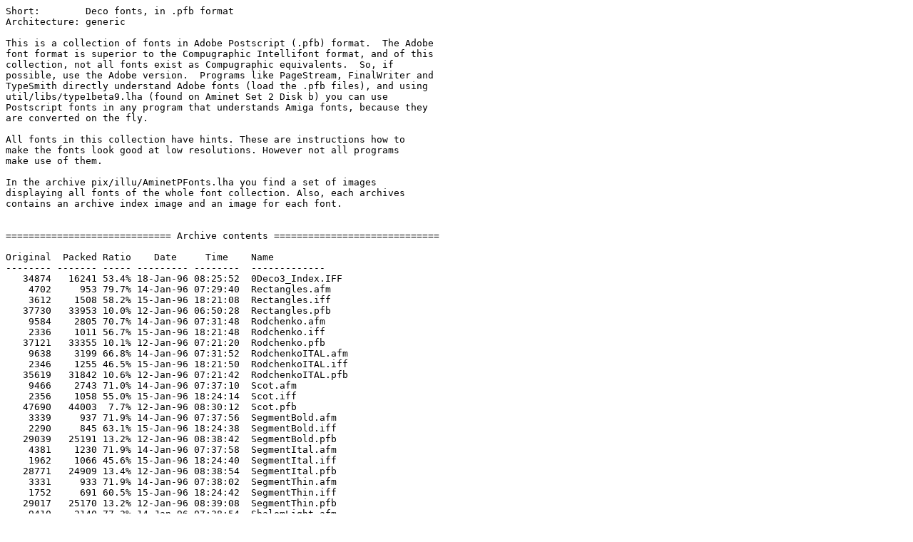

--- FILE ---
content_type: text/plain;charset=iso-8859-1
request_url: https://aminet.net/text/pfont/Deco3.readme
body_size: 4398
content:
Short:        Deco fonts, in .pfb format
Architecture: generic

This is a collection of fonts in Adobe Postscript (.pfb) format.  The Adobe
font format is superior to the Compugraphic Intellifont format, and of this
collection, not all fonts exist as Compugraphic equivalents.  So, if
possible, use the Adobe version.  Programs like PageStream, FinalWriter and
TypeSmith directly understand Adobe fonts (load the .pfb files), and using
util/libs/type1beta9.lha (found on Aminet Set 2 Disk b) you can use
Postscript fonts in any program that understands Amiga fonts, because they 
are converted on the fly.

All fonts in this collection have hints. These are instructions how to
make the fonts look good at low resolutions. However not all programs
make use of them.

In the archive pix/illu/AminetPFonts.lha you find a set of images 
displaying all fonts of the whole font collection. Also, each archives
contains an archive index image and an image for each font.


============================= Archive contents =============================

Original  Packed Ratio    Date     Time    Name
-------- ------- ----- --------- --------  -------------
   34874   16241 53.4% 18-Jan-96 08:25:52  0Deco3_Index.IFF
    4702     953 79.7% 14-Jan-96 07:29:40  Rectangles.afm
    3612    1508 58.2% 15-Jan-96 18:21:08  Rectangles.iff
   37730   33953 10.0% 12-Jan-96 06:50:28  Rectangles.pfb
    9584    2805 70.7% 14-Jan-96 07:31:48  Rodchenko.afm
    2336    1011 56.7% 15-Jan-96 18:21:48  Rodchenko.iff
   37121   33355 10.1% 12-Jan-96 07:21:20  Rodchenko.pfb
    9638    3199 66.8% 14-Jan-96 07:31:52  RodchenkoITAL.afm
    2346    1255 46.5% 15-Jan-96 18:21:50  RodchenkoITAL.iff
   35619   31842 10.6% 12-Jan-96 07:21:42  RodchenkoITAL.pfb
    9466    2743 71.0% 14-Jan-96 07:37:10  Scot.afm
    2356    1058 55.0% 15-Jan-96 18:24:14  Scot.iff
   47690   44003  7.7% 12-Jan-96 08:30:12  Scot.pfb
    3339     937 71.9% 14-Jan-96 07:37:56  SegmentBold.afm
    2290     845 63.1% 15-Jan-96 18:24:38  SegmentBold.iff
   29039   25191 13.2% 12-Jan-96 08:38:42  SegmentBold.pfb
    4381    1230 71.9% 14-Jan-96 07:37:58  SegmentItal.afm
    1962    1066 45.6% 15-Jan-96 18:24:40  SegmentItal.iff
   28771   24909 13.4% 12-Jan-96 08:38:54  SegmentItal.pfb
    3331     933 71.9% 14-Jan-96 07:38:02  SegmentThin.afm
    1752     691 60.5% 15-Jan-96 18:24:42  SegmentThin.iff
   29017   25170 13.2% 12-Jan-96 08:39:08  SegmentThin.pfb
    9410    2140 77.2% 14-Jan-96 07:38:54  ShalomLight.afm
    2748    1493 45.6% 15-Jan-96 18:25:04  ShalomLight.iff
   35427   31659 10.6% 12-Jan-96 08:50:36  ShalomLight.pfb
    3172    1190 62.4% 14-Jan-96 07:40:58  Sinaloa.afm
    2222    1186 46.6% 15-Jan-96 18:25:48  Sinaloa.iff
   28985   25169 13.1% 12-Jan-96 09:23:48  Sinaloa.pfb
    2547    1058 58.4% 14-Jan-96 07:45:52  Starburst.afm
     974     712 26.8% 15-Jan-96 18:28:22  Starburst.iff
   52720   49000  7.0% 12-Jan-96 10:25:10  Starburst.pfb
    2577    1100 57.3% 14-Jan-96 07:45:58  StarburstITAL.afm
     944     713 24.4% 15-Jan-96 18:28:28  StarburstITAL.iff
   52578   48857  7.0% 12-Jan-96 10:32:14  StarburstITAL.pfb
    3672    1287 64.9% 14-Jan-96 07:46:44  Steelplate.afm
    2554    1562 38.8% 15-Jan-96 18:28:32  Steelplate.iff
   37542   33771 10.0% 12-Jan-96 10:49:54  Steelplate.pfb
    4585    1818 60.3% 14-Jan-96 07:48:56  Studies.afm
    1956    1159 40.7% 15-Jan-96 18:29:22  Studies.iff
   40741   36949  9.3% 12-Jan-96 11:14:10  Studies.pfb
    3704    1358 63.3% 14-Jan-96 07:49:52  Swinger.afm
    2706    1697 37.2% 15-Jan-96 18:29:48  Swinger.iff
   37899   34138  9.9% 12-Jan-96 11:35:48  Swinger.pfb
    3796    1485 60.8% 14-Jan-96 07:49:58  SwingerObl.afm
    2660    1632 38.6% 15-Jan-96 18:29:50  SwingerObl.iff
   37708   33934 10.0% 12-Jan-96 11:37:00  SwingerObl.pfb
    5447    1336 75.4% 14-Jan-96 07:56:36  Tombstone.afm
    4020    1138 71.6% 15-Jan-96 18:33:12  Tombstone.iff
   53966   50363  6.6% 12-Jan-96 12:41:34  Tombstone.pfb
    4339    1073 75.2% 14-Jan-96 07:57:56  ToyBlock.afm
    3922    1556 60.3% 15-Jan-96 18:33:56  ToyBlock.iff
   40209   36433  9.3% 12-Jan-96 14:23:10  ToyBlock.pfb
    2961    1127 61.9% 14-Jan-96 08:06:26  Wharmby.afm
     696     357 48.7% 15-Jan-96 18:38:18  Wharmby.iff
   42329   38580  8.8% 12-Jan-96 16:25:26  Wharmby.pfb
-------- ------- ----- --------- --------
  872672  701928 19.5% 04-Nov-95 17:08:06   55 files
